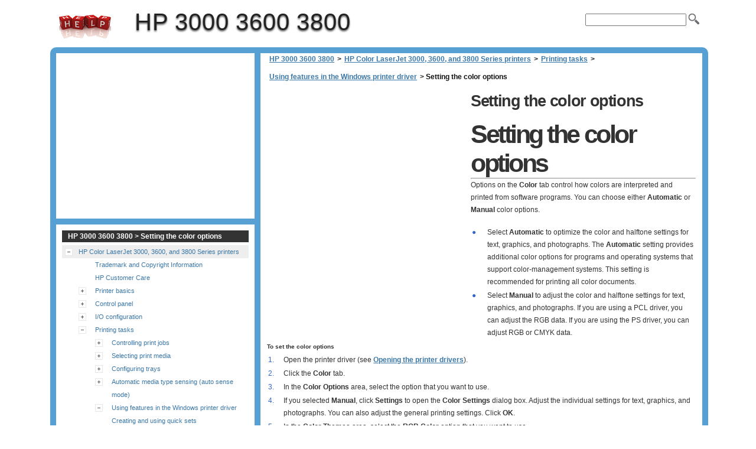

--- FILE ---
content_type: text/html
request_url: https://hp-3000.printerdepo.com/en/hp-color-laserjet-3000-3600-and-3800-series-printers/printing-tasks/using-features-in-the-windows-printer-driver/setting-the-color-options/
body_size: 8833
content:
<!doctype html><html xmlns=http://www.w3.org/1999/xhtml>
<html lang=en>
<head>
<meta charset=utf-8>
<meta name=viewport content="width=device-width">
<title>Setting the color options | HP 3000 3600 3800</title>
<link rel=stylesheet href=https://d2nwkt1g6n1fev.cloudfront.net/printerdepo/wp-content/themes/submax/style.v3.min.css><link rel="shortcut icon" href=https://d2nwkt1g6n1fev.cloudfront.net/printerdepo/favicon.ico>
<script>
  var _gaq = _gaq || [];
  _gaq.push(['_setAccount', 'UA-33601858-1']);
  _gaq.push(['_setDomainName', 'printerdepo.com']);
  _gaq.push(['_setSiteSpeedSampleRate', 10]);
  _gaq.push(['_trackPageview']);
  (function() {
    var ga = document.createElement('script'); ga.type = 'text/javascript'; ga.async = true;
    ga.src = ('https:' == document.location.protocol ? 'https://ssl' : 'http://www') + '.google-analytics.com/ga.js';
    var s = document.getElementsByTagName('script')[0]; s.parentNode.insertBefore(ga, s);
  })();
</script>
<meta name=description content="Setting the color options Options on the Color tab control how colors are interpreted and printed from software programs. You can choose either">
<link rel=canonical href=https://hp-3000.printerdepo.com/en/hp-color-laserjet-3000-3600-and-3800-series-printers/printing-tasks/using-features-in-the-windows-printer-driver/setting-the-color-options/>
</head>
<body>
<div id=pagecont>
<div id=head class=clearfloat>
<a href=/ hreflang=en title="HP 3000 3600 3800" id=logo>HP 3000 3600 3800</a>
<div id=tagline><h1>HP 3000 3600 3800</h1></div>
<div class=right>
<form id=searchform class=left action=https://hp-3000.printerdepo.com/>
<div><input name=s id=s onfocus="this.value=''"><button id=searchimg></button></div>
</form>
</div>
</div>
<div id=page class=clearfloat>
<div id=content>
<div class=post>
<ul id=breadcrumbs><li><a href=https://hp-3000.printerdepo.com/en/>HP 3000 3600 3800</a><li>><li><a href=https://hp-3000.printerdepo.com/>HP Color LaserJet 3000, 3600, and 3800 Series printers</a><li>><li><a href=https://hp-3000.printerdepo.com/en/hp-color-laserjet-3000-3600-and-3800-series-printers/printing-tasks/>Printing tasks</a><li>><li><a href=https://hp-3000.printerdepo.com/en/hp-color-laserjet-3000-3600-and-3800-series-printers/printing-tasks/using-features-in-the-windows-printer-driver/>Using features in the Windows printer driver</a><li>><li class=current>&nbsp;Setting the color options</ul>
<div class=adsense1>
<script><!--
google_ad_client = "ca-pub-9439148134216892";
/* printerdepo content */
google_ad_slot = "7761276919";
google_ad_width = 336;
google_ad_height = 280;
//-->
</script>
<script src=https://pagead2.googlesyndication.com/pagead/show_ads.js>
</script>
</div>
<h2 class=title>Setting the color options</h2>
<div class="entry clearfloat">
<div style=padding:1pt dir=ltr>
<h1><a id=en_ww-v40860347></a>Setting the color options</h1>
<hr> <a id=en_ww-v40860406></a>
<p>Options on the <strong>Color</strong> tab control how colors are interpreted and printed from software programs. You can choose either <strong>Automatic</strong> or <strong>Manual</strong> color options.
<table border=0 dir=ltr>
<tbody>
<tr>
<td align=left width=24 valign=baseline><span style=color:#36c><span style=font-family:Tahoma,Arial>●</span></span> 
<td align=left><a id=en_ww-v40860463></a>Select <strong>Automatic</strong> to optimize the color and halftone settings for text, graphics, and photographs. The <b>Automatic</b> setting provides additional color options for programs and operating systems that support color-management systems. This setting is recommended for printing all color documents.

<tr>
<td align=left width=24 valign=baseline><span style=color:#36c><span style=font-family:Tahoma,Arial>●</span></span> 
<td align=left><a id=en_ww-v40860519></a>Select <strong>Manual</strong> to adjust the color and halftone settings for text, graphics, and photographs. If you are using a PCL driver, you can adjust the RGB data. If you are using the PS driver, you can adjust RGB or CMYK data.


</table>
<h5><a id=en_ww-v40860572></a><a id=en_ww-v40860573></a>To set the color options</h5>

<table border=0 dir=ltr>
<tbody>
<tr>
<td align=left width=24 valign=baseline><span style=color:#36c>1.</span> 
<td align=left><a id=en_ww-v40860634></a>Open the printer driver (see <a href=https://hp-3000.printerdepo.com/en/hp-color-laserjet-3000-3600-and-3800-series-printers/printer-basics/printer-software/opening-the-printer-drivers/ title="HP 3000 3600 3800: Opening the printer drivers">Opening the printer drivers</a>).

<tr>
<td align=left width=24 valign=baseline><span style=color:#36c>2.</span> 
<td align=left><a id=en_ww-v40860691></a>Click the <strong>Color</strong> tab.

<tr>
<td align=left width=24 valign=baseline><span style=color:#36c>3.</span> 
<td align=left><a id=en_ww-v40860748></a>In the <strong>Color Options</strong> area, select the option that you want to use.

<tr>
<td align=left width=24 valign=baseline><span style=color:#36c>4.</span> 
<td align=left><a id=en_ww-v40860805></a>If you selected <strong>Manual</strong>, click <strong>Settings</strong> to open the <strong>Color Settings</strong> dialog box. Adjust the individual settings for text, graphics, and photographs. You can also adjust the general printing settings. Click <strong>OK</strong>.

<tr>
<td align=left width=24 valign=baseline><span style=color:#36c>5.</span> 
<td align=left><a id=en_ww-v40860862></a>In the <strong>Color Themes</strong> area, select the <strong>RGB Color</strong> option that you want to use.

<tr>
<td align=left width=24 valign=baseline><span style=color:#36c>6.</span> 
<td align=left><a id=en_ww-v40860919></a>Click <strong>OK</strong>.


</table>
<ul type=disc> </ul>
</div>
<div class=left>
<script><!--
google_ad_client = "ca-pub-9439148134216892";
/* printerdepo bottom */
google_ad_slot = "3531040484";
google_ad_width = 336;
google_ad_height = 280;
//-->
</script>
<script src=https://pagead2.googlesyndication.com/pagead/show_ads.js>
</script>
</div>
<span class=kamlink>HP 3000 3600 3800 Setting the color options</span>
</div>
</div>
</div>
<div id=sidebar>
<div id=sidebar-ads>
<script>
google_ad_client = "ca-pub-9439148134216892";
/* Printerdepo sidebar */
google_ad_slot = "7780637945";
google_ad_width = 336;
google_ad_height = 280;
</script>
<script src=https://pagead2.googlesyndication.com/pagead/show_ads.js>
</script>
</div>
<div id=sidebar-top>
<h3>HP 3000 3600 3800 > Setting the color options</h3>
<ul id=treeview data-curpage=119>
<li data-id=2><a href=https://hp-3000.printerdepo.com/en/hp-color-laserjet-3000-3600-and-3800-series-printers/>HP Color LaserJet 3000, 3600, and 3800 Series printers</a>
<ul>
<li data-id=3><a href=https://hp-3000.printerdepo.com/en/hp-color-laserjet-3000-3600-and-3800-series-printers/trademark-and-copyright-information/>Trademark and Copyright Information</a>
<li data-id=4><a href=https://hp-3000.printerdepo.com/en/hp-color-laserjet-3000-3600-and-3800-series-printers/hp-customer-care/>HP Customer Care</a>
<li data-id=5><a href=https://hp-3000.printerdepo.com/en/hp-color-laserjet-3000-3600-and-3800-series-printers/printer-basics/>Printer basics</a>
<ul>
<li data-id=6><a href=https://hp-3000.printerdepo.com/en/hp-color-laserjet-3000-3600-and-3800-series-printers/printer-basics/quick-access-to-printer-information/>Quick access to printer information</a>
<li data-id=7><a href=https://hp-3000.printerdepo.com/en/hp-color-laserjet-3000-3600-and-3800-series-printers/printer-basics/printers-at-a-glance/>Printers at a glance</a>
<ul>
<li data-id=8><a href=https://hp-3000.printerdepo.com/en/hp-color-laserjet-3000-3600-and-3800-series-printers/printer-basics/printers-at-a-glance/hp-color-laserjet-3000-series-printer/>HP Color LaserJet 3000 Series printer</a>
<li data-id=9><a href=https://hp-3000.printerdepo.com/en/hp-color-laserjet-3000-3600-and-3800-series-printers/printer-basics/printers-at-a-glance/hp-color-laserjet-3600-series-printer/>HP Color LaserJet 3600 Series printer</a>
<li data-id=10><a href=https://hp-3000.printerdepo.com/en/hp-color-laserjet-3000-3600-and-3800-series-printers/printer-basics/printers-at-a-glance/hp-color-laserjet-3800-series-printer/>HP Color LaserJet 3800 Series printer</a>
</ul>

<li data-id=11><a href=https://hp-3000.printerdepo.com/en/hp-color-laserjet-3000-3600-and-3800-series-printers/printer-basics/features-at-a-glance/>Features at a glance</a>
<li data-id=12><a href=https://hp-3000.printerdepo.com/en/hp-color-laserjet-3000-3600-and-3800-series-printers/printer-basics/walkaround/>Walkaround</a>
<li data-id=13><a href=https://hp-3000.printerdepo.com/en/hp-color-laserjet-3000-3600-and-3800-series-printers/printer-basics/printer-software/>Printer software</a>
<ul>
<li data-id=14><a href=https://hp-3000.printerdepo.com/en/hp-color-laserjet-3000-3600-and-3800-series-printers/printer-basics/printer-software/hp-color-laserjet-3000-series-printer-and-hp-color-laserjet-3800-series-printer-drivers/>HP Color LaserJet 3000 Series printer and HP Color LaserJet 3800 Series printer drivers</a>
<li data-id=15><a href=https://hp-3000.printerdepo.com/en/hp-color-laserjet-3000-3600-and-3800-series-printers/printer-basics/printer-software/hp-color-laserjet-3600-series-printer-drivers/>HP Color LaserJet 3600 Series printer drivers</a>
<li data-id=16><a href=https://hp-3000.printerdepo.com/en/hp-color-laserjet-3000-3600-and-3800-series-printers/printer-basics/printer-software/additional-drivers/>Additional drivers</a>
<li data-id=17><a href=https://hp-3000.printerdepo.com/en/hp-color-laserjet-3000-3600-and-3800-series-printers/printer-basics/printer-software/opening-the-printer-drivers/>Opening the printer drivers</a>
<li data-id=18><a href=https://hp-3000.printerdepo.com/en/hp-color-laserjet-3000-3600-and-3800-series-printers/printer-basics/printer-software/software-for-networks/>Software for networks</a>
<ul>
<li data-id=19><a href=https://hp-3000.printerdepo.com/en/hp-color-laserjet-3000-3600-and-3800-series-printers/printer-basics/printer-software/software-for-networks/hp-web-jetadmin/>HP Web Jetadmin</a>
<li data-id=20><a href=https://hp-3000.printerdepo.com/en/hp-color-laserjet-3000-3600-and-3800-series-printers/printer-basics/printer-software/software-for-networks/unix/>UNIX</a>
<li data-id=21><a href=https://hp-3000.printerdepo.com/en/hp-color-laserjet-3000-3600-and-3800-series-printers/printer-basics/printer-software/software-for-networks/linux/>Linux</a>
</ul>

<li data-id=22><a href=https://hp-3000.printerdepo.com/en/hp-color-laserjet-3000-3600-and-3800-series-printers/printer-basics/printer-software/utilities/>Utilities</a>
<ul>
<li data-id=23><a href=https://hp-3000.printerdepo.com/en/hp-color-laserjet-3000-3600-and-3800-series-printers/printer-basics/printer-software/utilities/hp-easy-printer-care-software/>HP Easy Printer Care Software</a>
<li data-id=24><a href=https://hp-3000.printerdepo.com/en/hp-color-laserjet-3000-3600-and-3800-series-printers/printer-basics/printer-software/utilities/embedded-web-server/>Embedded Web server</a>
<ul>
<li data-id=25><a href=https://hp-3000.printerdepo.com/en/hp-color-laserjet-3000-3600-and-3800-series-printers/printer-basics/printer-software/utilities/embedded-web-server/features/>Features</a>
</ul>

<li data-id=26><a href=https://hp-3000.printerdepo.com/en/hp-color-laserjet-3000-3600-and-3800-series-printers/printer-basics/printer-software/utilities/other-components-and-utilities/>Other components and utilities</a>
</ul>

</ul>

<li data-id=27><a href=https://hp-3000.printerdepo.com/en/hp-color-laserjet-3000-3600-and-3800-series-printers/printer-basics/print-media-specifications/>Print-media specifications</a>
<ul>
<li data-id=28><a href=https://hp-3000.printerdepo.com/en/hp-color-laserjet-3000-3600-and-3800-series-printers/printer-basics/print-media-specifications/supported-media-types/>Supported media types</a>
<li data-id=29><a href=https://hp-3000.printerdepo.com/en/hp-color-laserjet-3000-3600-and-3800-series-printers/printer-basics/print-media-specifications/supported-media-sizes/>Supported media sizes</a>
</ul>

</ul>

<li data-id=30><a href=https://hp-3000.printerdepo.com/en/hp-color-laserjet-3000-3600-and-3800-series-printers/control-panel/>Control panel</a>
<ul>
<li data-id=31><a href=https://hp-3000.printerdepo.com/en/hp-color-laserjet-3000-3600-and-3800-series-printers/control-panel/control-panel-overview/>Control-panel overview</a>
<ul>
<li data-id=32><a href=https://hp-3000.printerdepo.com/en/hp-color-laserjet-3000-3600-and-3800-series-printers/control-panel/control-panel-overview/control-panel-indicator-lights/>Control-panel indicator lights</a>
<li data-id=33><a href=https://hp-3000.printerdepo.com/en/hp-color-laserjet-3000-3600-and-3800-series-printers/control-panel/control-panel-overview/display/>Display</a>
</ul>

<li data-id=34><a href=https://hp-3000.printerdepo.com/en/hp-color-laserjet-3000-3600-and-3800-series-printers/control-panel/using-the-control-panel-menus/>Using the control-panel menus</a>
<ul>
<li data-id=35><a href=https://hp-3000.printerdepo.com/en/hp-color-laserjet-3000-3600-and-3800-series-printers/control-panel/using-the-control-panel-menus/to-use-the-menus/>To use the menus</a>
</ul>

<li data-id=36><a href=https://hp-3000.printerdepo.com/en/hp-color-laserjet-3000-3600-and-3800-series-printers/control-panel/retrieve-job-menu/>Retrieve Job menu</a>
<li data-id=37><a href=https://hp-3000.printerdepo.com/en/hp-color-laserjet-3000-3600-and-3800-series-printers/control-panel/information-menu/>Information menu</a>
<li data-id=38><a href=https://hp-3000.printerdepo.com/en/hp-color-laserjet-3000-3600-and-3800-series-printers/control-panel/paper-handling-menu/>Paper Handling menu</a>
<li data-id=39><a href=https://hp-3000.printerdepo.com/en/hp-color-laserjet-3000-3600-and-3800-series-printers/control-panel/configure-device-menu/>Configure Device menu</a>
<ul>
<li data-id=40><a href=https://hp-3000.printerdepo.com/en/hp-color-laserjet-3000-3600-and-3800-series-printers/control-panel/configure-device-menu/printing-sub-menu/>Printing sub-menu</a>
<li data-id=41><a href=https://hp-3000.printerdepo.com/en/hp-color-laserjet-3000-3600-and-3800-series-printers/control-panel/configure-device-menu/print-quality-sub-menu/>Print Quality sub-menu</a>
<li data-id=42><a href=https://hp-3000.printerdepo.com/en/hp-color-laserjet-3000-3600-and-3800-series-printers/control-panel/configure-device-menu/system-setup-sub-menu/>System Setup sub-menu</a>
<li data-id=43><a href=https://hp-3000.printerdepo.com/en/hp-color-laserjet-3000-3600-and-3800-series-printers/control-panel/configure-device-menu/io-sub-menu/>I/O sub-menu</a>
<li data-id=44><a href=https://hp-3000.printerdepo.com/en/hp-color-laserjet-3000-3600-and-3800-series-printers/control-panel/configure-device-menu/resets-sub-menu/>Resets sub-menu</a>
</ul>

<li data-id=45><a href=https://hp-3000.printerdepo.com/en/hp-color-laserjet-3000-3600-and-3800-series-printers/control-panel/diagnostics-menu/>Diagnostics menu</a>
<li data-id=46><a href=https://hp-3000.printerdepo.com/en/hp-color-laserjet-3000-3600-and-3800-series-printers/control-panel/changing-printer-control-panel-configuration-settings/>Changing printer control-panel configuration settings</a>
<ul>
<li data-id=47><a href=https://hp-3000.printerdepo.com/en/hp-color-laserjet-3000-3600-and-3800-series-printers/control-panel/changing-printer-control-panel-configuration-settings/tray-behavior-menu-options/>Tray Behavior menu options</a>
<ul>
<li data-id=48><a href=https://hp-3000.printerdepo.com/en/hp-color-laserjet-3000-3600-and-3800-series-printers/control-panel/changing-printer-control-panel-configuration-settings/tray-behavior-menu-options/to-set-the-use-requested-tray-feature/>To set the Use Requested Tray feature</a>
<li data-id=49><a href=https://hp-3000.printerdepo.com/en/hp-color-laserjet-3000-3600-and-3800-series-printers/control-panel/changing-printer-control-panel-configuration-settings/tray-behavior-menu-options/to-set-the-manually-feed-prompt-feature/>To set the Manually Feed Prompt feature</a>
<li data-id=50><a href=https://hp-3000.printerdepo.com/en/hp-color-laserjet-3000-3600-and-3800-series-printers/control-panel/changing-printer-control-panel-configuration-settings/tray-behavior-menu-options/to-set-the-ps-defer-media-feature/>To set the PS Defer Media feature</a>
<li data-id=51><a href=https://hp-3000.printerdepo.com/en/hp-color-laserjet-3000-3600-and-3800-series-printers/control-panel/changing-printer-control-panel-configuration-settings/tray-behavior-menu-options/to-set-the-use-another-tray-feature/>To set the Use Another Tray feature</a>
<li data-id=52><a href=https://hp-3000.printerdepo.com/en/hp-color-laserjet-3000-3600-and-3800-series-printers/control-panel/changing-printer-control-panel-configuration-settings/tray-behavior-menu-options/to-set-the-sizetype-prompt-feature/>To set the Size/Type Prompt feature</a>
<li data-id=53><a href=https://hp-3000.printerdepo.com/en/hp-color-laserjet-3000-3600-and-3800-series-printers/control-panel/changing-printer-control-panel-configuration-settings/tray-behavior-menu-options/to-set-the-duplex-blank-pages-feature/>To set the Duplex Blank Pages feature</a>
</ul>

<li data-id=54><a href=https://hp-3000.printerdepo.com/en/hp-color-laserjet-3000-3600-and-3800-series-printers/control-panel/changing-printer-control-panel-configuration-settings/sleep-delay-and-sleep-mode-features/>Sleep Delay and Sleep Mode features</a>
<ul>
<li data-id=55><a href=https://hp-3000.printerdepo.com/en/hp-color-laserjet-3000-3600-and-3800-series-printers/control-panel/changing-printer-control-panel-configuration-settings/sleep-delay-and-sleep-mode-features/to-set-the-sleep-delay-feature/>To set the Sleep Delay feature</a>
<li data-id=56><a href=https://hp-3000.printerdepo.com/en/hp-color-laserjet-3000-3600-and-3800-series-printers/control-panel/changing-printer-control-panel-configuration-settings/sleep-delay-and-sleep-mode-features/to-disable-or-enable-the-sleep-mode-feature/>To disable or enable the Sleep Mode feature</a>
</ul>

<li data-id=57><a href=https://hp-3000.printerdepo.com/en/hp-color-laserjet-3000-3600-and-3800-series-printers/control-panel/changing-printer-control-panel-configuration-settings/display-brightness-feature/>Display Brightness feature</a>
<ul>
<li data-id=58><a href=https://hp-3000.printerdepo.com/en/hp-color-laserjet-3000-3600-and-3800-series-printers/control-panel/changing-printer-control-panel-configuration-settings/display-brightness-feature/to-set-the-display-brightness-feature/>To set the Display Brightness feature</a>
</ul>

<li data-id=59><a href=https://hp-3000.printerdepo.com/en/hp-color-laserjet-3000-3600-and-3800-series-printers/control-panel/changing-printer-control-panel-configuration-settings/personality-feature/>Personality feature</a>
<ul>
<li data-id=60><a href=https://hp-3000.printerdepo.com/en/hp-color-laserjet-3000-3600-and-3800-series-printers/control-panel/changing-printer-control-panel-configuration-settings/personality-feature/to-set-the-personality-feature/>To set the Personality feature</a>
</ul>

<li data-id=61><a href=https://hp-3000.printerdepo.com/en/hp-color-laserjet-3000-3600-and-3800-series-printers/control-panel/changing-printer-control-panel-configuration-settings/clearable-warnings-feature/>Clearable Warnings feature</a>
<ul>
<li data-id=62><a href=https://hp-3000.printerdepo.com/en/hp-color-laserjet-3000-3600-and-3800-series-printers/control-panel/changing-printer-control-panel-configuration-settings/clearable-warnings-feature/to-set-the-clearable-warnings-feature/>To set the Clearable Warnings feature</a>
</ul>

<li data-id=63><a href=https://hp-3000.printerdepo.com/en/hp-color-laserjet-3000-3600-and-3800-series-printers/control-panel/changing-printer-control-panel-configuration-settings/auto-continue-feature/>Auto Continue feature</a>
<ul>
<li data-id=64><a href=https://hp-3000.printerdepo.com/en/hp-color-laserjet-3000-3600-and-3800-series-printers/control-panel/changing-printer-control-panel-configuration-settings/auto-continue-feature/to-set-the-auto-continue-feature/>To set the Auto Continue feature</a>
</ul>

<li data-id=65><a href=https://hp-3000.printerdepo.com/en/hp-color-laserjet-3000-3600-and-3800-series-printers/control-panel/changing-printer-control-panel-configuration-settings/replace-supplies-feature/>Replace Supplies feature</a>
<ul>
<li data-id=66><a href=https://hp-3000.printerdepo.com/en/hp-color-laserjet-3000-3600-and-3800-series-printers/control-panel/changing-printer-control-panel-configuration-settings/replace-supplies-feature/to-set-the-replace-supplies-feature/>To set the Replace Supplies feature</a>
</ul>

<li data-id=67><a href=https://hp-3000.printerdepo.com/en/hp-color-laserjet-3000-3600-and-3800-series-printers/control-panel/changing-printer-control-panel-configuration-settings/jam-recovery-feature/>Jam Recovery feature</a>
<ul>
<li data-id=68><a href=https://hp-3000.printerdepo.com/en/hp-color-laserjet-3000-3600-and-3800-series-printers/control-panel/changing-printer-control-panel-configuration-settings/jam-recovery-feature/to-set-the-jam-recovery-feature/>To set the Jam Recovery feature</a>
</ul>

<li data-id=69><a href=https://hp-3000.printerdepo.com/en/hp-color-laserjet-3000-3600-and-3800-series-printers/control-panel/changing-printer-control-panel-configuration-settings/language-feature/>Language feature</a>
<ul>
<li data-id=70><a href=https://hp-3000.printerdepo.com/en/hp-color-laserjet-3000-3600-and-3800-series-printers/control-panel/changing-printer-control-panel-configuration-settings/language-feature/to-select-a-language/>To select a language</a>
</ul>

</ul>

<li data-id=71><a href=https://hp-3000.printerdepo.com/en/hp-color-laserjet-3000-3600-and-3800-series-printers/control-panel/using-the-printer-control-panel-in-shared-environments/>Using the printer control panel in shared environments</a>
</ul>

<li data-id=72><a href=https://hp-3000.printerdepo.com/en/hp-color-laserjet-3000-3600-and-3800-series-printers/io-configuration/>I/O configuration</a>
<ul>
<li data-id=73><a href=https://hp-3000.printerdepo.com/en/hp-color-laserjet-3000-3600-and-3800-series-printers/io-configuration/usb-configuration/>USB configuration</a>
<ul>
<li data-id=74><a href=https://hp-3000.printerdepo.com/en/hp-color-laserjet-3000-3600-and-3800-series-printers/io-configuration/usb-configuration/connecting-the-usb-cable/>Connecting the USB cable</a>
</ul>

<li data-id=75><a href=https://hp-3000.printerdepo.com/en/hp-color-laserjet-3000-3600-and-3800-series-printers/io-configuration/network-configuration/>Network configuration</a>
<ul>
<li data-id=76><a href=https://hp-3000.printerdepo.com/en/hp-color-laserjet-3000-3600-and-3800-series-printers/io-configuration/network-configuration/manually-configuring-tcpip-parameters-from-the-printer-control-panel/>Manually configuring TCP/IP parameters from the printer control panel</a>
<ul>
<li data-id=77><a href=https://hp-3000.printerdepo.com/en/hp-color-laserjet-3000-3600-and-3800-series-printers/io-configuration/network-configuration/manually-configuring-tcpip-parameters-from-the-printer-control-panel/setting-an-ip-address/>Setting an IP address</a>
<li data-id=78><a href=https://hp-3000.printerdepo.com/en/hp-color-laserjet-3000-3600-and-3800-series-printers/io-configuration/network-configuration/manually-configuring-tcpip-parameters-from-the-printer-control-panel/setting-the-subnet-mask/>Setting the subnet mask</a>
<li data-id=79><a href=https://hp-3000.printerdepo.com/en/hp-color-laserjet-3000-3600-and-3800-series-printers/io-configuration/network-configuration/manually-configuring-tcpip-parameters-from-the-printer-control-panel/setting-the-default-gateway/>Setting the default gateway</a>
</ul>

<li data-id=80><a href=https://hp-3000.printerdepo.com/en/hp-color-laserjet-3000-3600-and-3800-series-printers/io-configuration/network-configuration/disabling-network-protocols-optional/>Disabling network protocols (optional)</a>
<ul>
<li data-id=81><a href=https://hp-3000.printerdepo.com/en/hp-color-laserjet-3000-3600-and-3800-series-printers/io-configuration/network-configuration/disabling-network-protocols-optional/to-disable-ipxspx/>To disable IPX/SPX</a>
<li data-id=82><a href=https://hp-3000.printerdepo.com/en/hp-color-laserjet-3000-3600-and-3800-series-printers/io-configuration/network-configuration/disabling-network-protocols-optional/to-disable-appletalk/>To disable AppleTalk</a>
<li data-id=83><a href=https://hp-3000.printerdepo.com/en/hp-color-laserjet-3000-3600-and-3800-series-printers/io-configuration/network-configuration/disabling-network-protocols-optional/to-disable-dlcllc/>To disable DLC/LLC</a>
</ul>

<li data-id=84><a href=https://hp-3000.printerdepo.com/en/hp-color-laserjet-3000-3600-and-3800-series-printers/io-configuration/network-configuration/enhanced-io-eio-configuration/>Enhanced I/O (EIO) configuration</a>
<ul>
<li data-id=85><a href=https://hp-3000.printerdepo.com/en/hp-color-laserjet-3000-3600-and-3800-series-printers/io-configuration/network-configuration/enhanced-io-eio-configuration/hp-jetdirect-eio-print-servers/>HP Jetdirect EIO print servers</a>
</ul>

</ul>

</ul>

<li data-id=86><a href=https://hp-3000.printerdepo.com/en/hp-color-laserjet-3000-3600-and-3800-series-printers/printing-tasks/>Printing tasks</a>
<ul>
<li data-id=87><a href=https://hp-3000.printerdepo.com/en/hp-color-laserjet-3000-3600-and-3800-series-printers/printing-tasks/controlling-print-jobs/>Controlling print jobs</a>
<ul>
<li data-id=88><a href=https://hp-3000.printerdepo.com/en/hp-color-laserjet-3000-3600-and-3800-series-printers/printing-tasks/controlling-print-jobs/source/>Source</a>
<li data-id=89><a href=https://hp-3000.printerdepo.com/en/hp-color-laserjet-3000-3600-and-3800-series-printers/printing-tasks/controlling-print-jobs/type-and-size/>Type and Size</a>
<li data-id=90><a href=https://hp-3000.printerdepo.com/en/hp-color-laserjet-3000-3600-and-3800-series-printers/printing-tasks/controlling-print-jobs/priority-for-print-settings/>Priority for print settings</a>
<li data-id=91><a href=https://hp-3000.printerdepo.com/en/hp-color-laserjet-3000-3600-and-3800-series-printers/printing-tasks/controlling-print-jobs/gaining-access-to-printer-driver-settings/>Gaining access to printer driver settings</a>
</ul>

<li data-id=92><a href=https://hp-3000.printerdepo.com/en/hp-color-laserjet-3000-3600-and-3800-series-printers/printing-tasks/selecting-print-media/>Selecting print media</a>
<ul>
<li data-id=93><a href=https://hp-3000.printerdepo.com/en/hp-color-laserjet-3000-3600-and-3800-series-printers/printing-tasks/selecting-print-media/paper-to-avoid/>Paper to avoid</a>
<li data-id=94><a href=https://hp-3000.printerdepo.com/en/hp-color-laserjet-3000-3600-and-3800-series-printers/printing-tasks/selecting-print-media/paper-that-can-damage-the-printer/>Paper that can damage the printer</a>
</ul>

<li data-id=95><a href=https://hp-3000.printerdepo.com/en/hp-color-laserjet-3000-3600-and-3800-series-printers/printing-tasks/configuring-trays/>Configuring trays</a>
<ul>
<li data-id=96><a href=https://hp-3000.printerdepo.com/en/hp-color-laserjet-3000-3600-and-3800-series-printers/printing-tasks/configuring-trays/configuring-size/>Configuring size</a>
<li data-id=97><a href=https://hp-3000.printerdepo.com/en/hp-color-laserjet-3000-3600-and-3800-series-printers/printing-tasks/configuring-trays/configuring-type/>Configuring type</a>
<li data-id=98><a href=https://hp-3000.printerdepo.com/en/hp-color-laserjet-3000-3600-and-3800-series-printers/printing-tasks/configuring-trays/configuring-tray-1-for-custom-paper/>Configuring tray 1 for custom paper</a>
<li data-id=99><a href=https://hp-3000.printerdepo.com/en/hp-color-laserjet-3000-3600-and-3800-series-printers/printing-tasks/configuring-trays/configuring-tray-2-or-tray-3-for-custom-paper/>Configuring tray 2 or tray 3 for custom paper</a>
<li data-id=100><a href=https://hp-3000.printerdepo.com/en/hp-color-laserjet-3000-3600-and-3800-series-printers/printing-tasks/configuring-trays/printing-from-tray-1-multipurpose-tray/>Printing from tray 1 (multipurpose tray)</a>
<ul>
<li data-id=101><a href=https://hp-3000.printerdepo.com/en/hp-color-laserjet-3000-3600-and-3800-series-printers/printing-tasks/configuring-trays/printing-from-tray-1-multipurpose-tray/loading-paper-into-tray-1/>Loading paper into tray 1</a>
</ul>

<li data-id=102><a href=https://hp-3000.printerdepo.com/en/hp-color-laserjet-3000-3600-and-3800-series-printers/printing-tasks/configuring-trays/printing-envelopes-from-tray-1/>Printing envelopes from tray 1</a>
<ul>
<li data-id=103><a href=https://hp-3000.printerdepo.com/en/hp-color-laserjet-3000-3600-and-3800-series-printers/printing-tasks/configuring-trays/printing-envelopes-from-tray-1/to-load-envelopes-into-tray-1/>To load envelopes into tray 1</a>
<li data-id=104><a href=https://hp-3000.printerdepo.com/en/hp-color-laserjet-3000-3600-and-3800-series-printers/printing-tasks/configuring-trays/printing-envelopes-from-tray-1/printing-envelopes/>Printing envelopes</a>
</ul>

<li data-id=105><a href=https://hp-3000.printerdepo.com/en/hp-color-laserjet-3000-3600-and-3800-series-printers/printing-tasks/configuring-trays/printing-from-tray-2-and-tray-3/>Printing from tray 2 and tray 3</a>
<ul>
<li data-id=106><a href=https://hp-3000.printerdepo.com/en/hp-color-laserjet-3000-3600-and-3800-series-printers/printing-tasks/configuring-trays/printing-from-tray-2-and-tray-3/loading-tray-2/>Loading tray 2</a>
<li data-id=107><a href=https://hp-3000.printerdepo.com/en/hp-color-laserjet-3000-3600-and-3800-series-printers/printing-tasks/configuring-trays/printing-from-tray-2-and-tray-3/loading-tray-3/>Loading tray 3</a>
</ul>

</ul>

<li data-id=108><a href=https://hp-3000.printerdepo.com/en/hp-color-laserjet-3000-3600-and-3800-series-printers/printing-tasks/automatic-media-type-sensing-auto-sense-mode/>Automatic media type sensing (auto sense mode)</a>
<ul>
<li data-id=109><a href=https://hp-3000.printerdepo.com/en/hp-color-laserjet-3000-3600-and-3800-series-printers/printing-tasks/automatic-media-type-sensing-auto-sense-mode/tray-1-sensing/>Tray 1 sensing</a>
<li data-id=110><a href=https://hp-3000.printerdepo.com/en/hp-color-laserjet-3000-3600-and-3800-series-printers/printing-tasks/automatic-media-type-sensing-auto-sense-mode/tray-2-or-tray-3-sensing/>Tray 2 or tray 3 sensing</a>
</ul>

<li data-id=111><a href=https://hp-3000.printerdepo.com/en/hp-color-laserjet-3000-3600-and-3800-series-printers/printing-tasks/using-features-in-the-windows-printer-driver/>Using features in the Windows printer driver</a>
<ul>
<li data-id=112><a href=https://hp-3000.printerdepo.com/en/hp-color-laserjet-3000-3600-and-3800-series-printers/printing-tasks/using-features-in-the-windows-printer-driver/creating-and-using-quick-sets/>Creating and using quick sets</a>
<li data-id=113><a href=https://hp-3000.printerdepo.com/en/hp-color-laserjet-3000-3600-and-3800-series-printers/printing-tasks/using-features-in-the-windows-printer-driver/using-watermarks/>Using watermarks</a>
<li data-id=114><a href=https://hp-3000.printerdepo.com/en/hp-color-laserjet-3000-3600-and-3800-series-printers/printing-tasks/using-features-in-the-windows-printer-driver/resizing-documents/>Resizing documents</a>
<li data-id=115><a href=https://hp-3000.printerdepo.com/en/hp-color-laserjet-3000-3600-and-3800-series-printers/printing-tasks/using-features-in-the-windows-printer-driver/setting-a-custom-paper-size-from-the-printer-driver/>Setting a custom paper size from the printer driver</a>
<li data-id=116><a href=https://hp-3000.printerdepo.com/en/hp-color-laserjet-3000-3600-and-3800-series-printers/printing-tasks/using-features-in-the-windows-printer-driver/using-different-paper-and-printing-covers/>Using different paper and printing covers</a>
<li data-id=117><a href=https://hp-3000.printerdepo.com/en/hp-color-laserjet-3000-3600-and-3800-series-printers/printing-tasks/using-features-in-the-windows-printer-driver/printing-a-blank-first-page/>Printing a blank first page</a>
<li data-id=118><a href=https://hp-3000.printerdepo.com/en/hp-color-laserjet-3000-3600-and-3800-series-printers/printing-tasks/using-features-in-the-windows-printer-driver/printing-multiple-pages-on-one-sheet-of-paper/>Printing multiple pages on one sheet of paper</a>
<li data-id=119 class=current><a href=https://hp-3000.printerdepo.com/en/hp-color-laserjet-3000-3600-and-3800-series-printers/printing-tasks/using-features-in-the-windows-printer-driver/setting-the-color-options/>Setting the color options</a>
<li data-id=120><a href=https://hp-3000.printerdepo.com/en/hp-color-laserjet-3000-3600-and-3800-series-printers/printing-tasks/using-features-in-the-windows-printer-driver/using-the-hp-digital-imaging-options-dialog-box/>Using the HP Digital Imaging Options dialog box</a>
<li data-id=121><a href=https://hp-3000.printerdepo.com/en/hp-color-laserjet-3000-3600-and-3800-series-printers/printing-tasks/using-features-in-the-windows-printer-driver/using-the-services-tab/>Using the Services tab</a>
</ul>

<li data-id=122><a href=https://hp-3000.printerdepo.com/en/hp-color-laserjet-3000-3600-and-3800-series-printers/printing-tasks/using-features-in-the-macintosh-printer-driver/>Using features in the Macintosh printer driver</a>
<ul>
<li data-id=123><a href=https://hp-3000.printerdepo.com/en/hp-color-laserjet-3000-3600-and-3800-series-printers/printing-tasks/using-features-in-the-macintosh-printer-driver/creating-and-using-presets-in-mac-os-x/>Creating and using presets in Mac OS X</a>
<li data-id=124><a href=https://hp-3000.printerdepo.com/en/hp-color-laserjet-3000-3600-and-3800-series-printers/printing-tasks/using-features-in-the-macintosh-printer-driver/printing-a-cover-page/>Printing a cover page</a>
<li data-id=125><a href=https://hp-3000.printerdepo.com/en/hp-color-laserjet-3000-3600-and-3800-series-printers/printing-tasks/using-features-in-the-macintosh-printer-driver/printing-multiple-pages-on-one-sheet-of-paper/>Printing multiple pages on one sheet of paper</a>
<li data-id=126><a href=https://hp-3000.printerdepo.com/en/hp-color-laserjet-3000-3600-and-3800-series-printers/printing-tasks/using-features-in-the-macintosh-printer-driver/setting-the-color-options/>Setting the color options</a>
</ul>

<li data-id=127><a href=https://hp-3000.printerdepo.com/en/hp-color-laserjet-3000-3600-and-3800-series-printers/printing-tasks/printing-on-special-media/>Printing on special media</a>
<ul>
<li data-id=128><a href=https://hp-3000.printerdepo.com/en/hp-color-laserjet-3000-3600-and-3800-series-printers/printing-tasks/printing-on-special-media/transparencies/>Transparencies</a>
<li data-id=129><a href=https://hp-3000.printerdepo.com/en/hp-color-laserjet-3000-3600-and-3800-series-printers/printing-tasks/printing-on-special-media/glossy-paper/>Glossy paper</a>
<li data-id=130><a href=https://hp-3000.printerdepo.com/en/hp-color-laserjet-3000-3600-and-3800-series-printers/printing-tasks/printing-on-special-media/colored-paper/>Colored paper</a>
<li data-id=131><a href=https://hp-3000.printerdepo.com/en/hp-color-laserjet-3000-3600-and-3800-series-printers/printing-tasks/printing-on-special-media/envelopes/>Envelopes</a>
<li data-id=132><a href=https://hp-3000.printerdepo.com/en/hp-color-laserjet-3000-3600-and-3800-series-printers/printing-tasks/printing-on-special-media/labels/>Labels</a>
<li data-id=133><a href=https://hp-3000.printerdepo.com/en/hp-color-laserjet-3000-3600-and-3800-series-printers/printing-tasks/printing-on-special-media/heavy-paper/>Heavy paper</a>
<li data-id=134><a href=https://hp-3000.printerdepo.com/en/hp-color-laserjet-3000-3600-and-3800-series-printers/printing-tasks/printing-on-special-media/hp-laserjet-tough-paper/>HP LaserJet Tough paper</a>
<li data-id=135><a href=https://hp-3000.printerdepo.com/en/hp-color-laserjet-3000-3600-and-3800-series-printers/printing-tasks/printing-on-special-media/preprinted-forms-and-letterhead/>Preprinted forms and letterhead</a>
<li data-id=136><a href=https://hp-3000.printerdepo.com/en/hp-color-laserjet-3000-3600-and-3800-series-printers/printing-tasks/printing-on-special-media/recycled-paper/>Recycled paper</a>
</ul>

<li data-id=137><a href=https://hp-3000.printerdepo.com/en/hp-color-laserjet-3000-3600-and-3800-series-printers/printing-tasks/using-2-sided-duplex-printing/>Using 2-sided (duplex) printing</a>
<ul>
<li data-id=138><a href=https://hp-3000.printerdepo.com/en/hp-color-laserjet-3000-3600-and-3800-series-printers/printing-tasks/using-2-sided-duplex-printing/automatic-2-sided-printing/>Automatic 2-sided printing</a>
<li data-id=139><a href=https://hp-3000.printerdepo.com/en/hp-color-laserjet-3000-3600-and-3800-series-printers/printing-tasks/using-2-sided-duplex-printing/control-panel-settings-for-automatic-2-sided-printing/>Control-panel settings for automatic 2-sided printing</a>
<ul>
<li data-id=140><a href=https://hp-3000.printerdepo.com/en/hp-color-laserjet-3000-3600-and-3800-series-printers/printing-tasks/using-2-sided-duplex-printing/control-panel-settings-for-automatic-2-sided-printing/to-turn-2-sided-printing-on-or-off-from-the-control-panel/>To turn 2-sided printing on or off from the control panel</a>
</ul>

<li data-id=141><a href=https://hp-3000.printerdepo.com/en/hp-color-laserjet-3000-3600-and-3800-series-printers/printing-tasks/using-2-sided-duplex-printing/options-for-binding-2-sided-printing-jobs/>Options for binding 2-sided printing jobs</a>
<li data-id=142><a href=https://hp-3000.printerdepo.com/en/hp-color-laserjet-3000-3600-and-3800-series-printers/printing-tasks/using-2-sided-duplex-printing/manual-2-sided-printing/>Manual 2-sided printing</a>
</ul>

<li data-id=143><a href=https://hp-3000.printerdepo.com/en/hp-color-laserjet-3000-3600-and-3800-series-printers/printing-tasks/managing-special-printing-situations/>Managing special printing situations</a>
<ul>
<li data-id=144><a href=https://hp-3000.printerdepo.com/en/hp-color-laserjet-3000-3600-and-3800-series-printers/printing-tasks/managing-special-printing-situations/printing-a-different-first-page/>Printing a different first page</a>
<li data-id=145><a href=https://hp-3000.printerdepo.com/en/hp-color-laserjet-3000-3600-and-3800-series-printers/printing-tasks/managing-special-printing-situations/printing-on-custom-size-media/>Printing on custom-size media</a>
<li data-id=146><a href=https://hp-3000.printerdepo.com/en/hp-color-laserjet-3000-3600-and-3800-series-printers/printing-tasks/managing-special-printing-situations/stopping-a-print-request/>Stopping a print request</a>
<ul>
<li data-id=147><a href=https://hp-3000.printerdepo.com/en/hp-color-laserjet-3000-3600-and-3800-series-printers/printing-tasks/managing-special-printing-situations/stopping-a-print-request/to-stop-the-current-print-job-from-the-printer-control-panel/>To stop the current print job from the printer control panel</a>
<li data-id=148><a href=https://hp-3000.printerdepo.com/en/hp-color-laserjet-3000-3600-and-3800-series-printers/printing-tasks/managing-special-printing-situations/stopping-a-print-request/to-stop-the-current-print-job-from-the-software-program/>To stop the current print job from the software program</a>
</ul>

</ul>

<li data-id=149><a href=https://hp-3000.printerdepo.com/en/hp-color-laserjet-3000-3600-and-3800-series-printers/printing-tasks/managing-stored-jobs/>Managing stored jobs</a>
<li data-id=150><a href=https://hp-3000.printerdepo.com/en/hp-color-laserjet-3000-3600-and-3800-series-printers/printing-tasks/managing-memory/>Managing memory</a>
</ul>

<li data-id=151><a href=https://hp-3000.printerdepo.com/en/hp-color-laserjet-3000-3600-and-3800-series-printers/managing-the-printer/>Managing the printer</a>
<ul>
<li data-id=152><a href=https://hp-3000.printerdepo.com/en/hp-color-laserjet-3000-3600-and-3800-series-printers/managing-the-printer/using-printer-information-pages/>Using printer information pages</a>
<li data-id=153><a href=https://hp-3000.printerdepo.com/en/hp-color-laserjet-3000-3600-and-3800-series-printers/managing-the-printer/configuring-e-mail-alerts/>Configuring e-mail alerts</a>
<li data-id=154><a href=https://hp-3000.printerdepo.com/en/hp-color-laserjet-3000-3600-and-3800-series-printers/managing-the-printer/using-the-embedded-web-server/>Using the embedded Web server</a>
<ul>
<li data-id=155><a href=https://hp-3000.printerdepo.com/en/hp-color-laserjet-3000-3600-and-3800-series-printers/managing-the-printer/using-the-embedded-web-server/to-access-the-embedded-web-server-by-using-a-network-connection/>To access the embedded Web server by using a network connection</a>
<li data-id=156><a href=https://hp-3000.printerdepo.com/en/hp-color-laserjet-3000-3600-and-3800-series-printers/managing-the-printer/using-the-embedded-web-server/embedded-web-server-sections/>Embedded Web server sections</a>
</ul>

<li data-id=157><a href=https://hp-3000.printerdepo.com/en/hp-color-laserjet-3000-3600-and-3800-series-printers/managing-the-printer/using-the-hp-easy-printer-care-software/>Using the HP Easy Printer Care Software</a>
<ul>
<li data-id=158><a href=https://hp-3000.printerdepo.com/en/hp-color-laserjet-3000-3600-and-3800-series-printers/managing-the-printer/using-the-hp-easy-printer-care-software/supported-operating-systems/>Supported operating systems</a>
<li data-id=159><a href=https://hp-3000.printerdepo.com/en/hp-color-laserjet-3000-3600-and-3800-series-printers/managing-the-printer/using-the-hp-easy-printer-care-software/to-use-the-hp-easy-printer-care-software/>To use the HP Easy Printer Care Software</a>
<li data-id=160><a href=https://hp-3000.printerdepo.com/en/hp-color-laserjet-3000-3600-and-3800-series-printers/managing-the-printer/using-the-hp-easy-printer-care-software/hp-easy-printer-care-software-sections/>HP Easy Printer Care Software sections</a>
</ul>

<li data-id=161><a href=https://hp-3000.printerdepo.com/en/hp-color-laserjet-3000-3600-and-3800-series-printers/managing-the-printer/using-the-hp-printer-utility-for-macintosh/>Using the HP Printer Utility for Macintosh</a>
<ul>
<li data-id=162><a href=https://hp-3000.printerdepo.com/en/hp-color-laserjet-3000-3600-and-3800-series-printers/managing-the-printer/using-the-hp-printer-utility-for-macintosh/opening-the-hp-printer-utility/>Opening the HP Printer Utility</a>
<li data-id=163><a href=https://hp-3000.printerdepo.com/en/hp-color-laserjet-3000-3600-and-3800-series-printers/managing-the-printer/using-the-hp-printer-utility-for-macintosh/hp-printer-utility-features/>HP Printer Utility features</a>
</ul>

</ul>

<li data-id=164><a href=https://hp-3000.printerdepo.com/en/hp-color-laserjet-3000-3600-and-3800-series-printers/color/>Color</a>
<ul>
<li data-id=165><a href=https://hp-3000.printerdepo.com/en/hp-color-laserjet-3000-3600-and-3800-series-printers/color/using-color/>Using color</a>
<ul>
<li data-id=166><a href=https://hp-3000.printerdepo.com/en/hp-color-laserjet-3000-3600-and-3800-series-printers/color/using-color/hp-imageret/>HP ImageREt</a>
<li data-id=167><a href=https://hp-3000.printerdepo.com/en/hp-color-laserjet-3000-3600-and-3800-series-printers/color/using-color/media-selection/>Media selection</a>
<li data-id=168><a href=https://hp-3000.printerdepo.com/en/hp-color-laserjet-3000-3600-and-3800-series-printers/color/using-color/color-options/>Color options</a>
<li data-id=169><a href=https://hp-3000.printerdepo.com/en/hp-color-laserjet-3000-3600-and-3800-series-printers/color/using-color/standard-red-green-blue-srgb/>Standard red-green-blue (sRGB)</a>
<li data-id=170><a href=https://hp-3000.printerdepo.com/en/hp-color-laserjet-3000-3600-and-3800-series-printers/color/using-color/printing-in-four-colors-cmyk/>Printing in four colors (CMYK)</a>
<ul>
<li data-id=171><a href=https://hp-3000.printerdepo.com/en/hp-color-laserjet-3000-3600-and-3800-series-printers/color/using-color/printing-in-four-colors-cmyk/cmyk-ink-set-emulation-postscript-only/>CMYK ink-set emulation (PostScript only)</a>
</ul>

</ul>

<li data-id=172><a href=https://hp-3000.printerdepo.com/en/hp-color-laserjet-3000-3600-and-3800-series-printers/color/managing-color/>Managing color</a>
<ul>
<li data-id=173><a href=https://hp-3000.printerdepo.com/en/hp-color-laserjet-3000-3600-and-3800-series-printers/color/managing-color/print-in-grayscale/>Print in Grayscale</a>
<li data-id=174><a href=https://hp-3000.printerdepo.com/en/hp-color-laserjet-3000-3600-and-3800-series-printers/color/managing-color/automatic-or-manual-color-adjustment/>Automatic or manual color adjustment</a>
<ul>
<li data-id=175><a href=https://hp-3000.printerdepo.com/en/hp-color-laserjet-3000-3600-and-3800-series-printers/color/managing-color/automatic-or-manual-color-adjustment/manual-color-options/>Manual color options</a>
</ul>

<li data-id=176><a href=https://hp-3000.printerdepo.com/en/hp-color-laserjet-3000-3600-and-3800-series-printers/color/managing-color/restricting-color-printing/>Restricting color printing</a>
</ul>

<li data-id=177><a href=https://hp-3000.printerdepo.com/en/hp-color-laserjet-3000-3600-and-3800-series-printers/color/matching-colors/>Matching colors</a>
<ul>
<li data-id=178><a href=https://hp-3000.printerdepo.com/en/hp-color-laserjet-3000-3600-and-3800-series-printers/color/matching-colors/sample-book-color-matching/>Sample book color matching</a>
<li data-id=179><a href=https://hp-3000.printerdepo.com/en/hp-color-laserjet-3000-3600-and-3800-series-printers/color/matching-colors/printing-color-samples/>Printing color samples</a>
</ul>

</ul>

<li data-id=180><a href=https://hp-3000.printerdepo.com/en/hp-color-laserjet-3000-3600-and-3800-series-printers/maintenance/>Maintenance</a>
<ul>
<li data-id=181><a href=https://hp-3000.printerdepo.com/en/hp-color-laserjet-3000-3600-and-3800-series-printers/maintenance/managing-supplies/>Managing supplies</a>
<ul>
<li data-id=182><a href=https://hp-3000.printerdepo.com/en/hp-color-laserjet-3000-3600-and-3800-series-printers/maintenance/managing-supplies/supplies-life/>Supplies life</a>
<li data-id=183><a href=https://hp-3000.printerdepo.com/en/hp-color-laserjet-3000-3600-and-3800-series-printers/maintenance/managing-supplies/approximate-print-cartridge-replacement-intervals/>Approximate print-cartridge replacement intervals</a>
<li data-id=184><a href=https://hp-3000.printerdepo.com/en/hp-color-laserjet-3000-3600-and-3800-series-printers/maintenance/managing-supplies/checking-the-print-cartridge-life/>Checking the print-cartridge life</a>
<li data-id=185><a href=https://hp-3000.printerdepo.com/en/hp-color-laserjet-3000-3600-and-3800-series-printers/maintenance/managing-supplies/print-cartridge-storage/>Print-cartridge storage</a>
<li data-id=186><a href=https://hp-3000.printerdepo.com/en/hp-color-laserjet-3000-3600-and-3800-series-printers/maintenance/managing-supplies/hp-print-cartridges/>HP print cartridges</a>
<li data-id=187><a href=https://hp-3000.printerdepo.com/en/hp-color-laserjet-3000-3600-and-3800-series-printers/maintenance/managing-supplies/non-hp-print-cartridges/>Non-HP print cartridges</a>
<li data-id=188><a href=https://hp-3000.printerdepo.com/en/hp-color-laserjet-3000-3600-and-3800-series-printers/maintenance/managing-supplies/print-cartridge-authentication/>Print-cartridge authentication</a>
<li data-id=189><a href=https://hp-3000.printerdepo.com/en/hp-color-laserjet-3000-3600-and-3800-series-printers/maintenance/managing-supplies/hp-fraud-hotline-and-web-site/>HP fraud hotline and Web site</a>
</ul>

<li data-id=190><a href=https://hp-3000.printerdepo.com/en/hp-color-laserjet-3000-3600-and-3800-series-printers/maintenance/replacing-supplies-and-parts/>Replacing supplies and parts</a>
<ul>
<li data-id=191><a href=https://hp-3000.printerdepo.com/en/hp-color-laserjet-3000-3600-and-3800-series-printers/maintenance/replacing-supplies-and-parts/supply-replacement-guidelines/>Supply replacement guidelines</a>
<li data-id=192><a href=https://hp-3000.printerdepo.com/en/hp-color-laserjet-3000-3600-and-3800-series-printers/maintenance/replacing-supplies-and-parts/changing-print-cartridges/>Changing print cartridges</a>
<ul>
<li data-id=193><a href=https://hp-3000.printerdepo.com/en/hp-color-laserjet-3000-3600-and-3800-series-printers/maintenance/replacing-supplies-and-parts/changing-print-cartridges/to-change-the-print-cartridge/>To change the print cartridge</a>
</ul>

</ul>

<li data-id=194><a href=https://hp-3000.printerdepo.com/en/hp-color-laserjet-3000-3600-and-3800-series-printers/maintenance/cleaning-the-printer/>Cleaning the printer</a>
<ul>
<li data-id=195><a href=https://hp-3000.printerdepo.com/en/hp-color-laserjet-3000-3600-and-3800-series-printers/maintenance/cleaning-the-printer/to-clean-the-printer-using-the-printer-control-panel/>To clean the printer using the printer control panel</a>
</ul>

</ul>

<li data-id=196><a href=https://hp-3000.printerdepo.com/en/hp-color-laserjet-3000-3600-and-3800-series-printers/problem-solving/>Problem solving</a>
<ul>
<li data-id=197><a href=https://hp-3000.printerdepo.com/en/hp-color-laserjet-3000-3600-and-3800-series-printers/problem-solving/basic-troubleshooting-checklist/>Basic troubleshooting checklist</a>
<ul>
<li data-id=198><a href=https://hp-3000.printerdepo.com/en/hp-color-laserjet-3000-3600-and-3800-series-printers/problem-solving/basic-troubleshooting-checklist/factors-that-affect-printer-performance/>Factors that affect printer performance</a>
</ul>

<li data-id=199><a href=https://hp-3000.printerdepo.com/en/hp-color-laserjet-3000-3600-and-3800-series-printers/problem-solving/control-panel-message-types/>Control-panel message types</a>
<li data-id=200><a href=https://hp-3000.printerdepo.com/en/hp-color-laserjet-3000-3600-and-3800-series-printers/problem-solving/control-panel-messages/>Control-panel messages</a>
<li data-id=201><a href=https://hp-3000.printerdepo.com/en/hp-color-laserjet-3000-3600-and-3800-series-printers/problem-solving/jams/>Jams</a>
<ul>
<li data-id=202><a href=https://hp-3000.printerdepo.com/en/hp-color-laserjet-3000-3600-and-3800-series-printers/problem-solving/jams/jam-recovery/>Jam recovery</a>
</ul>

<li data-id=203><a href=https://hp-3000.printerdepo.com/en/hp-color-laserjet-3000-3600-and-3800-series-printers/problem-solving/common-causes-of-jams/>Common causes of jams</a>
<li data-id=204><a href=https://hp-3000.printerdepo.com/en/hp-color-laserjet-3000-3600-and-3800-series-printers/problem-solving/clearing-jams/>Clearing jams</a>
<li data-id=205><a href=https://hp-3000.printerdepo.com/en/hp-color-laserjet-3000-3600-and-3800-series-printers/problem-solving/paper-handling-problems/>Paper-handling problems</a>
<li data-id=206><a href=https://hp-3000.printerdepo.com/en/hp-color-laserjet-3000-3600-and-3800-series-printers/problem-solving/troubleshooting-information-pages/>Troubleshooting-information pages</a>
<li data-id=207><a href=https://hp-3000.printerdepo.com/en/hp-color-laserjet-3000-3600-and-3800-series-printers/problem-solving/printer-response-problems/>Printer response problems</a>
<li data-id=208><a href=https://hp-3000.printerdepo.com/en/hp-color-laserjet-3000-3600-and-3800-series-printers/problem-solving/printer-control-panel-problems/>Printer control-panel problems</a>
<li data-id=209><a href=https://hp-3000.printerdepo.com/en/hp-color-laserjet-3000-3600-and-3800-series-printers/problem-solving/color-printing-problems/>Color-printing problems</a>
<li data-id=210><a href=https://hp-3000.printerdepo.com/en/hp-color-laserjet-3000-3600-and-3800-series-printers/problem-solving/incorrect-printer-output/>Incorrect printer output</a>
<ul>
<li data-id=211><a href=https://hp-3000.printerdepo.com/en/hp-color-laserjet-3000-3600-and-3800-series-printers/problem-solving/incorrect-printer-output/printer-output-problems/>Printer output problems</a>
<li data-id=212><a href=https://hp-3000.printerdepo.com/en/hp-color-laserjet-3000-3600-and-3800-series-printers/problem-solving/incorrect-printer-output/guidelines-for-printing-with-different-fonts/>Guidelines for printing with different fonts</a>
</ul>

<li data-id=213><a href=https://hp-3000.printerdepo.com/en/hp-color-laserjet-3000-3600-and-3800-series-printers/problem-solving/macintosh-problems/>Macintosh problems</a>
<ul>
<li data-id=214><a href=https://hp-3000.printerdepo.com/en/hp-color-laserjet-3000-3600-and-3800-series-printers/problem-solving/macintosh-problems/solving-problems-with-mac-os-v9-x/>Solving problems with Mac OS V9.x</a>
<li data-id=215><a href=https://hp-3000.printerdepo.com/en/hp-color-laserjet-3000-3600-and-3800-series-printers/problem-solving/macintosh-problems/solving-problems-with-mac-os-x/>Solving problems with Mac OS X</a>
</ul>

<li data-id=216><a href=https://hp-3000.printerdepo.com/en/hp-color-laserjet-3000-3600-and-3800-series-printers/problem-solving/software-program-problems/>Software program problems</a>
<li data-id=217><a href=https://hp-3000.printerdepo.com/en/hp-color-laserjet-3000-3600-and-3800-series-printers/problem-solving/print-quality-troubleshooting/>Print-quality troubleshooting</a>
<ul>
<li data-id=218><a href=https://hp-3000.printerdepo.com/en/hp-color-laserjet-3000-3600-and-3800-series-printers/problem-solving/print-quality-troubleshooting/print-quality-problems-associated-with-media/>Print-quality problems associated with media</a>
<li data-id=219><a href=https://hp-3000.printerdepo.com/en/hp-color-laserjet-3000-3600-and-3800-series-printers/problem-solving/print-quality-troubleshooting/overhead-transparency-defects/>Overhead transparency defects</a>
<li data-id=220><a href=https://hp-3000.printerdepo.com/en/hp-color-laserjet-3000-3600-and-3800-series-printers/problem-solving/print-quality-troubleshooting/print-quality-problems-associated-with-the-environment/>Print-quality problems associated with the environment</a>
<li data-id=221><a href=https://hp-3000.printerdepo.com/en/hp-color-laserjet-3000-3600-and-3800-series-printers/problem-solving/print-quality-troubleshooting/print-quality-problems-associated-with-jams/>Print quality problems associated with jams</a>
<li data-id=222><a href=https://hp-3000.printerdepo.com/en/hp-color-laserjet-3000-3600-and-3800-series-printers/problem-solving/print-quality-troubleshooting/print-quality-problems-associated-with-toner-buildup-inside-the-printer/>Print-quality problems associated with toner buildup inside the printer</a>
<li data-id=223><a href=https://hp-3000.printerdepo.com/en/hp-color-laserjet-3000-3600-and-3800-series-printers/problem-solving/print-quality-troubleshooting/print-quality-troubleshooting-pages/>Print-quality-troubleshooting pages</a>
<li data-id=224><a href=https://hp-3000.printerdepo.com/en/hp-color-laserjet-3000-3600-and-3800-series-printers/problem-solving/print-quality-troubleshooting/calibrating-the-printer/>Calibrating the printer</a>
</ul>

</ul>

<li data-id=225><a href=https://hp-3000.printerdepo.com/en/hp-color-laserjet-3000-3600-and-3800-series-printers/appendix-a-supplies-and-accessories/>Appendix A Supplies and accessories</a>
<ul>
<li data-id=226><a href=https://hp-3000.printerdepo.com/en/hp-color-laserjet-3000-3600-and-3800-series-printers/appendix-a-supplies-and-accessories/parts-and-supplies/>Parts and supplies</a>
<li data-id=227><a href=https://hp-3000.printerdepo.com/en/hp-color-laserjet-3000-3600-and-3800-series-printers/appendix-a-supplies-and-accessories/ordering-by-using-the-embedded-web-server/>Ordering by using the embedded Web server</a>
</ul>

<li data-id=228><a href=https://hp-3000.printerdepo.com/en/hp-color-laserjet-3000-3600-and-3800-series-printers/appendix-b-service-and-support/>Appendix B Service and support</a>
<ul>
<li data-id=229><a href=https://hp-3000.printerdepo.com/en/hp-color-laserjet-3000-3600-and-3800-series-printers/appendix-b-service-and-support/hewlett-packard-limited-warranty-statement/>Hewlett-Packard limited warranty statement</a>
<li data-id=230><a href=https://hp-3000.printerdepo.com/en/hp-color-laserjet-3000-3600-and-3800-series-printers/appendix-b-service-and-support/print-cartridge-limited-warranty-statement/>Print cartridge limited warranty statement</a>
<li data-id=231><a href=https://hp-3000.printerdepo.com/en/hp-color-laserjet-3000-3600-and-3800-series-printers/appendix-b-service-and-support/hp-maintenance-agreements/>HP maintenance agreements</a>
<ul>
<li data-id=232><a href=https://hp-3000.printerdepo.com/en/hp-color-laserjet-3000-3600-and-3800-series-printers/appendix-b-service-and-support/hp-maintenance-agreements/on-site-service-agreements/>On-site service agreements</a>
<ul>
<li data-id=233><a href=https://hp-3000.printerdepo.com/en/hp-color-laserjet-3000-3600-and-3800-series-printers/appendix-b-service-and-support/hp-maintenance-agreements/on-site-service-agreements/next-day-on-site-service/>Next-day on-site service</a>
<li data-id=234><a href=https://hp-3000.printerdepo.com/en/hp-color-laserjet-3000-3600-and-3800-series-printers/appendix-b-service-and-support/hp-maintenance-agreements/on-site-service-agreements/weekly-volume-on-site-service/>Weekly (volume) on-site service</a>
</ul>

<li data-id=235><a href=https://hp-3000.printerdepo.com/en/hp-color-laserjet-3000-3600-and-3800-series-printers/appendix-b-service-and-support/hp-maintenance-agreements/extended-warranty/>Extended warranty</a>
</ul>

<li data-id=236><a href=https://hp-3000.printerdepo.com/en/hp-color-laserjet-3000-3600-and-3800-series-printers/appendix-b-service-and-support/repacking-the-printer/>Repacking the printer</a>
</ul>

<li data-id=237><a href=https://hp-3000.printerdepo.com/en/hp-color-laserjet-3000-3600-and-3800-series-printers/appendix-c-printer-specifications/>Appendix C Printer specifications</a>
<ul>
<li data-id=238><a href=https://hp-3000.printerdepo.com/en/hp-color-laserjet-3000-3600-and-3800-series-printers/appendix-c-printer-specifications/physical-specifications/>Physical specifications</a>
<li data-id=239><a href=https://hp-3000.printerdepo.com/en/hp-color-laserjet-3000-3600-and-3800-series-printers/appendix-c-printer-specifications/electrical-specifications/>Electrical specifications</a>
<li data-id=240><a href=https://hp-3000.printerdepo.com/en/hp-color-laserjet-3000-3600-and-3800-series-printers/appendix-c-printer-specifications/power-consumption-specifications/>Power-consumption specifications</a>
<li data-id=241><a href=https://hp-3000.printerdepo.com/en/hp-color-laserjet-3000-3600-and-3800-series-printers/appendix-c-printer-specifications/acoustic-specifications/>Acoustic specifications</a>
<li data-id=242><a href=https://hp-3000.printerdepo.com/en/hp-color-laserjet-3000-3600-and-3800-series-printers/appendix-c-printer-specifications/operating-environment-specifications/>Operating-environment specifications</a>
</ul>

<li data-id=243><a href=https://hp-3000.printerdepo.com/en/hp-color-laserjet-3000-3600-and-3800-series-printers/appendix-d-regulatory-information/>Appendix D Regulatory information</a>
<ul>
<li data-id=244><a href=https://hp-3000.printerdepo.com/en/hp-color-laserjet-3000-3600-and-3800-series-printers/appendix-d-regulatory-information/fcc-regulations/>FCC regulations</a>
<li data-id=245><a href=https://hp-3000.printerdepo.com/en/hp-color-laserjet-3000-3600-and-3800-series-printers/appendix-d-regulatory-information/environmental-product-stewardship-program/>Environmental product stewardship program</a>
<ul>
<li data-id=246><a href=https://hp-3000.printerdepo.com/en/hp-color-laserjet-3000-3600-and-3800-series-printers/appendix-d-regulatory-information/environmental-product-stewardship-program/protecting-the-environment/>Protecting the environment</a>
<li data-id=247><a href=https://hp-3000.printerdepo.com/en/hp-color-laserjet-3000-3600-and-3800-series-printers/appendix-d-regulatory-information/environmental-product-stewardship-program/ozone-production/>Ozone production</a>
<li data-id=248><a href=https://hp-3000.printerdepo.com/en/hp-color-laserjet-3000-3600-and-3800-series-printers/appendix-d-regulatory-information/environmental-product-stewardship-program/power-consumption/>Power consumption</a>
<li data-id=249><a href=https://hp-3000.printerdepo.com/en/hp-color-laserjet-3000-3600-and-3800-series-printers/appendix-d-regulatory-information/environmental-product-stewardship-program/toner-consumption/>Toner consumption</a>
<li data-id=250><a href=https://hp-3000.printerdepo.com/en/hp-color-laserjet-3000-3600-and-3800-series-printers/appendix-d-regulatory-information/environmental-product-stewardship-program/paper-use/>Paper use</a>
<li data-id=251><a href=https://hp-3000.printerdepo.com/en/hp-color-laserjet-3000-3600-and-3800-series-printers/appendix-d-regulatory-information/environmental-product-stewardship-program/plastics/>Plastics</a>
<li data-id=252><a href=https://hp-3000.printerdepo.com/en/hp-color-laserjet-3000-3600-and-3800-series-printers/appendix-d-regulatory-information/environmental-product-stewardship-program/hp-laserjet-printing-supplies/>HP LaserJet printing supplies</a>
<li data-id=253><a href=https://hp-3000.printerdepo.com/en/hp-color-laserjet-3000-3600-and-3800-series-printers/appendix-d-regulatory-information/environmental-product-stewardship-program/hp-printing-supplies-returns-and-recycling-program-information/>HP printing supplies returns and recycling program information</a>
<li data-id=254><a href=https://hp-3000.printerdepo.com/en/hp-color-laserjet-3000-3600-and-3800-series-printers/appendix-d-regulatory-information/environmental-product-stewardship-program/paper/>Paper</a>
<li data-id=255><a href=https://hp-3000.printerdepo.com/en/hp-color-laserjet-3000-3600-and-3800-series-printers/appendix-d-regulatory-information/environmental-product-stewardship-program/material-restrictions/>Material restrictions</a>
<li data-id=256><a href=https://hp-3000.printerdepo.com/en/hp-color-laserjet-3000-3600-and-3800-series-printers/appendix-d-regulatory-information/environmental-product-stewardship-program/disposal-of-waste-equipment-by-users-in-private-households-in-the-european-union/>Disposal of waste equipment by users in private households in the European Union</a>
<li data-id=257><a href=https://hp-3000.printerdepo.com/en/hp-color-laserjet-3000-3600-and-3800-series-printers/appendix-d-regulatory-information/environmental-product-stewardship-program/material-safety-data-sheet-msds/>Material Safety Data Sheet (MSDS)</a>
<li data-id=258><a href=https://hp-3000.printerdepo.com/en/hp-color-laserjet-3000-3600-and-3800-series-printers/appendix-d-regulatory-information/environmental-product-stewardship-program/extended-warranty/>Extended warranty</a>
<li data-id=259><a href=https://hp-3000.printerdepo.com/en/hp-color-laserjet-3000-3600-and-3800-series-printers/appendix-d-regulatory-information/environmental-product-stewardship-program/for-more-information/>For more information</a>
</ul>

<li data-id=260><a href=https://hp-3000.printerdepo.com/en/hp-color-laserjet-3000-3600-and-3800-series-printers/appendix-d-regulatory-information/declaration-of-conformity-hp-color-laserjet-3000-series/>Declaration of conformity (HP Color LaserJet 3000 series)</a>
<li data-id=261><a href=https://hp-3000.printerdepo.com/en/hp-color-laserjet-3000-3600-and-3800-series-printers/appendix-d-regulatory-information/declaration-of-conformity-hp-color-laserjet-3600-series-and-hp-color-laserjet-3800-series/>Declaration of conformity (HP Color LaserJet 3600 series and HP Color LaserJet 3800 series)</a>
<li data-id=262><a href=https://hp-3000.printerdepo.com/en/hp-color-laserjet-3000-3600-and-3800-series-printers/appendix-d-regulatory-information/safety-statements/>Safety statements</a>
<ul>
<li data-id=263><a href=https://hp-3000.printerdepo.com/en/hp-color-laserjet-3000-3600-and-3800-series-printers/appendix-d-regulatory-information/safety-statements/laser-safety/>Laser safety</a>
<li data-id=264><a href=https://hp-3000.printerdepo.com/en/hp-color-laserjet-3000-3600-and-3800-series-printers/appendix-d-regulatory-information/safety-statements/canadian-doc-regulations/>Canadian DOC regulations</a>
<li data-id=265><a href=https://hp-3000.printerdepo.com/en/hp-color-laserjet-3000-3600-and-3800-series-printers/appendix-d-regulatory-information/safety-statements/emi-statement-korea/>EMI statement (Korea)</a>
<li data-id=266><a href=https://hp-3000.printerdepo.com/en/hp-color-laserjet-3000-3600-and-3800-series-printers/appendix-d-regulatory-information/safety-statements/vcci-statement-japan/>VCCI statement (Japan)</a>
<li data-id=267><a href=https://hp-3000.printerdepo.com/en/hp-color-laserjet-3000-3600-and-3800-series-printers/appendix-d-regulatory-information/safety-statements/power-cord-statement-japan/>Power cord statement (Japan)</a>
<li data-id=268><a href=https://hp-3000.printerdepo.com/en/hp-color-laserjet-3000-3600-and-3800-series-printers/appendix-d-regulatory-information/safety-statements/laser-statement-for-finland/>Laser statement for Finland</a>
</ul>

</ul>

<li data-id=269><a href=https://hp-3000.printerdepo.com/en/hp-color-laserjet-3000-3600-and-3800-series-printers/appendix-e-working-with-memory/>Appendix E Working with memory</a>
<ul>
<li data-id=270><a href=https://hp-3000.printerdepo.com/en/hp-color-laserjet-3000-3600-and-3800-series-printers/appendix-e-working-with-memory/printer-memory/>Printer memory</a>
<li data-id=271><a href=https://hp-3000.printerdepo.com/en/hp-color-laserjet-3000-3600-and-3800-series-printers/appendix-e-working-with-memory/installing-memory-dimms/>Installing memory DIMMs</a>
<ul>
<li data-id=272><a href=https://hp-3000.printerdepo.com/en/hp-color-laserjet-3000-3600-and-3800-series-printers/appendix-e-working-with-memory/installing-memory-dimms/to-install-memory-and-font-dimms/>To install memory and font DIMMs</a>
<li data-id=273><a href=https://hp-3000.printerdepo.com/en/hp-color-laserjet-3000-3600-and-3800-series-printers/appendix-e-working-with-memory/installing-memory-dimms/enabling-memory/>Enabling memory</a>
<ul>
<li data-id=274><a href=https://hp-3000.printerdepo.com/en/hp-color-laserjet-3000-3600-and-3800-series-printers/appendix-e-working-with-memory/installing-memory-dimms/enabling-memory/to-enable-memory-for-windows/>To enable memory for Windows</a>
</ul>

<li data-id=275><a href=https://hp-3000.printerdepo.com/en/hp-color-laserjet-3000-3600-and-3800-series-printers/appendix-e-working-with-memory/installing-memory-dimms/checking-dimm-installation/>Checking DIMM installation</a>
<ul>
<li data-id=276><a href=https://hp-3000.printerdepo.com/en/hp-color-laserjet-3000-3600-and-3800-series-printers/appendix-e-working-with-memory/installing-memory-dimms/checking-dimm-installation/to-check-dimm-installation/>To check DIMM installation</a>
</ul>

</ul>

</ul>

<li data-id=277><a href=https://hp-3000.printerdepo.com/en/hp-color-laserjet-3000-3600-and-3800-series-printers/glossary/>Glossary</a>
<li data-id=278><a href=https://hp-3000.printerdepo.com/en/hp-color-laserjet-3000-3600-and-3800-series-printers/using-accessibility-shortcut-keys-in-the-help-viewer/>Using accessibility shortcut keys in the Help Viewer</a>
<li data-id=279><a href=https://hp-3000.printerdepo.com/en/hp-color-laserjet-3000-3600-and-3800-series-printers/using-the-html-help-viewer/>Using the HTML Help Viewer</a>
</ul>

</ul>
</div>
<div id=sidebar-bottom>
<h3>HP 3000 3600 3800</h3>
<div id=sidebar_lang>
<ul>
<li><a href=https://hp-3000.printerdepo.com/tr/ hreflang=tr>tr</a>
<li><a href=https://hp-3000.printerdepo.com/hu/ hreflang=hu>hu</a>
<li><a href=https://hp-3000.printerdepo.com/es/ hreflang=es>es</a>
<li><a href=https://hp-3000.printerdepo.com/ja/ hreflang=ja>ja</a>
<li><a href=https://hp-3000.printerdepo.com/he/ hreflang=he>he</a>
<li><a href=https://hp-3000.printerdepo.com/fi/ hreflang=fi>fi</a>
<li><a href=https://hp-3000.printerdepo.com/cs/ hreflang=cs>cs</a>
<li><a href=https://hp-3000.printerdepo.com/fr/ hreflang=fr>fr</a>
<li><a href=https://hp-3000.printerdepo.com/id/ hreflang=id>id</a>
<li><a href=https://hp-3000.printerdepo.com/th/ hreflang=th>th</a>
<li><a href=https://hp-3000.printerdepo.com/zh/ hreflang=zh>zh</a>
<li><a href=https://hp-3000.printerdepo.com/de/ hreflang=de>de</a>
<li><a href=https://hp-3000.printerdepo.com/no/ hreflang=no>no</a>
<li><a href=https://hp-3000.printerdepo.com/ar/ hreflang=ar>ar</a>
<li><a href=https://hp-3000.printerdepo.com/sv/ hreflang=sv>sv</a>
<li><a href=https://hp-3000.printerdepo.com/nl/ hreflang=nl>nl</a>
<li><a href=https://hp-3000.printerdepo.com/it/ hreflang=it>it</a>
<li><a href=https://hp-3000.printerdepo.com/pl/ hreflang=pl>pl</a>
<li><a href=https://hp-3000.printerdepo.com/pt/ hreflang=pt>pt</a>
<li class=current><a href=https://hp-3000.printerdepo.com/en/ hreflang=en>en</a>
<li><a href=https://hp-3000.printerdepo.com/da/ hreflang=da>da</a>
<li><a href=https://hp-3000.printerdepo.com/ko/ hreflang=ko>ko</a>
<li><a href=https://hp-3000.printerdepo.com/el/ hreflang=el>el</a>
<li><a href=https://hp-3000.printerdepo.com/ru/ hreflang=ru>ru</a>
</ul>
</div></div>
</div>
</div>
<div id=footer>Powered by <a href=https://printerdepo.com>PrinterDepo - Printer Help & Shop</a></div>
</div>
<script src=//ajax.googleapis.com/ajax/libs/jquery/1.8.3/jquery.min.js></script>
<script src=https://d2nwkt1g6n1fev.cloudfront.net/printerdepo/wp-content/themes/submax/tsstree.min.js></script>
</body>
</html>
<!-- Tue, 15 Dec 2020 16:33:52 +0100 -->

--- FILE ---
content_type: text/html; charset=utf-8
request_url: https://www.google.com/recaptcha/api2/aframe
body_size: 268
content:
<!DOCTYPE HTML><html><head><meta http-equiv="content-type" content="text/html; charset=UTF-8"></head><body><script nonce="skHjwlIu1PV-gGxwmfTqxQ">/** Anti-fraud and anti-abuse applications only. See google.com/recaptcha */ try{var clients={'sodar':'https://pagead2.googlesyndication.com/pagead/sodar?'};window.addEventListener("message",function(a){try{if(a.source===window.parent){var b=JSON.parse(a.data);var c=clients[b['id']];if(c){var d=document.createElement('img');d.src=c+b['params']+'&rc='+(localStorage.getItem("rc::a")?sessionStorage.getItem("rc::b"):"");window.document.body.appendChild(d);sessionStorage.setItem("rc::e",parseInt(sessionStorage.getItem("rc::e")||0)+1);localStorage.setItem("rc::h",'1768706489882');}}}catch(b){}});window.parent.postMessage("_grecaptcha_ready", "*");}catch(b){}</script></body></html>